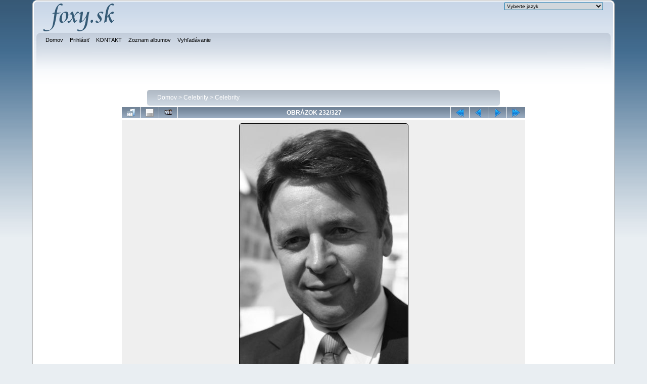

--- FILE ---
content_type: text/html; charset=utf-8
request_url: https://foxy.foxy.sk/displayimage.php?pid=271
body_size: 3920
content:
<!DOCTYPE html PUBLIC "-//W3C//DTD XHTML 1.0 Transitional//EN"
   "http://www.w3.org/TR/xhtml1/DTD/xhtml1-transitional.dtd">
<html xmlns="http://www.w3.org/1999/xhtml" xml:lang="en" lang="en" dir="ltr">
<head>
<meta http-equiv="Content-Type" content="text/html; charset=utf-8" />
<meta http-equiv="Pragma" content="no-cache" />
<title>Celebrity - Ivan Mikloš - FOXY</title>
<link rel="start" href="displayimage.php?album=1&amp;pid=2766" title="Skok na začiatok" />
<link rel="prev" href="displayimage.php?album=1&amp;pid=272#top_display_media" title="Predchádzajúci obrázok" />
<link rel="last" href="displayimage.php?album=1&amp;pid=171" title="Skok na koniec" />
<link rel="next" href="displayimage.php?album=1&amp;pid=270#top_display_media" title="Ďalší obrázok"/>
<link rel="up" href="thumbnails.php?album=1&amp;page=16" title="Späť na stránku náhľadmov"/>

<link rel="stylesheet" href="css/coppermine.css" type="text/css" />
<link rel="stylesheet" href="themes/curve/style.css" type="text/css" />
<link rel="shortcut icon" href="favicon.ico" />
<!-- Begin IE6 support -->
<!--[if lt IE 7]>
<style>
body {behavior: url(themes/curve/csshover3.htc );}
.dropmenu li {width: 1px;} .dropmenu li a.firstlevel span.firstlevel {white-space: nowrap;} .main_menu {overflow: auto;}
</style>
<![endif]-->
<!-- End IE6 support -->
<script type="text/javascript">
/* <![CDATA[ */
    var js_vars = {"site_url":"http:\/\/www.foxy.foxy.sk","debug":false,"icon_dir":"images\/icons\/","lang_close":"Zavrie\u0165","icon_close_path":"images\/icons\/close.png","cookies_allowed":true,"position":"231","album":"1","cat":false,"count":"327","buttons":{"pic_info_title":"Zobraz\/skry inform\u00e1cie o obr\u00e1zku","pic_info_btn":"","slideshow_tgt":"displayimage.php?album=1&amp;pid=271&amp;slideshow=5020#top_display_media","slideshow_title":"Slideshow","slideshow_btn":"","loc":""},"thumb_width":"100","thumb_use":"any","max_item":"5","picture_id":"271"};
/* ]]> */
</script>
<script type="text/javascript" src="js/jquery-1.12.4.js"></script>
<script type="text/javascript" src="js/jquery-migrate-1.4.1.js"></script>
<script type="text/javascript" src="js/scripts.js"></script>
<script type="text/javascript" src="js/jquery.greybox.js"></script>
<script type="text/javascript" src="js/jquery.elastic.js"></script>
<script type="text/javascript" src="js/displayimage.js"></script>

<!--
  SVN version info:
  Coppermine version: 1.5.6
  $HeadURL: https://coppermine.svn.sourceforge.net/svnroot/coppermine/trunk/cpg1.5.x/themes/curve/template.html $
  $Revision: 7620 $
-->
</head>
<body>
    
    <div id="cpg_logo_block_outer">
        <div class="cpg_logo_block_inner">
            <div id="cpg_logo_block_logo">
                <a href="index.php">
                    <img src="themes/curve/images/foxy-logo.png" border="0" width="145" height="60" alt="" />
                </a>
            </div>
            <div id="cpg_logo_block_name">
                
<div id="cpgChooseLanguageWrapper">
<form name="cpgChooseLanguage" id="cpgChooseLanguage" action="displayimage.php" method="get" class="inline">
<select name="lang" class="listbox_lang" onchange="if (this.options[this.selectedIndex].value) window.location.href='displayimage.php?pid=271&amp;lang=' + this.options[this.selectedIndex].value;">
<option>Vyberte jazyk</option>
<option value="english" >English (US)</option>
<option value="german" >German (informal) / Deutsch (Du)</option>
<option value="russian" >Russian / Р�?�?�?кий</option>
<option value="slovak" >Slovak / Slovensky*</option>
<option value="spanish" >Spanish / Español</option>
<option value="spanish_mx" >Mexican Spanish / Espa&ntilde;ol mexicano</option>
<option value="xxx">Prednastavený jazyk</option>
</select>
<noscript>
<input type="submit" name="language_submit" value="Ďalej!" class="listbox_lang" />&nbsp;
</noscript>
</form>
</div>

              <h3></h3>
            </div>
          <div class="clearer"></div>
        </div>
    </div>
    <div id="cpg_header_block_outer">
        <div class="cpg_header_block_inner">
            <div id="main_menu">
                    
<ul class="dropmenu">
<!-- BEGIN home -->
                <li>
                    <a href="index.php" title="Domov" class="firstlevel"><span class="firstlevel">Domov</span></a>
                    <ul>
                     
                    
                    
                    </ul>
                </li>


<!-- END home -->



<!-- BEGIN login -->
                <li>
                    <a href="login.php?referer=displayimage.php%3Fpid%3D271" title="Prihlásiť" class="firstlevel"><span class="firstlevel">Prihlásiť</span></a>
                </li>
<!-- END login -->

</ul>

                    
<ul class="dropmenu">
<!-- BEGIN custom_link -->
                <li>
                    <a href="kontakt.php" title="KONTAKT" class="firstlevel"><span class="firstlevel">KONTAKT</span></a>
                </li>
<!-- END custom_link -->
<!-- BEGIN album_list -->
                <li>
                    <a href="index.php?cat=2" title="Prejsť na zoznam albumov" class="firstlevel"><span class="firstlevel">Zoznam albumov</span></a>
                    <ul>
<!-- BEGIN lastup -->
                        <li>
                            <a href="thumbnails.php?album=lastup&amp;cat=-1" title="Najnovšie obrázky" rel="nofollow"><span>Najnovšie obrázky</span></a>
                        </li>
<!-- END lastup -->
<!-- BEGIN lastcom -->
                        <li>
                            <a href="thumbnails.php?album=lastcom&amp;cat=-1" title="Posledné komentáre" rel="nofollow" ><span>Posledné komentáre</span></a>
                        </li>
<!-- END lastcom -->
<!-- BEGIN topn -->
                        <li>
                            <a href="thumbnails.php?album=topn&amp;cat=-1" title="Najprezeranejšie" rel="nofollow"><span>Najprezeranejšie</span></a>
                        </li>
<!-- END topn -->
<!-- BEGIN toprated -->
                        <li>
                            <a href="thumbnails.php?album=toprated&amp;cat=-1" title="Najvyššie hodnotené" rel="nofollow"><span>Najvyššie hodnotené</span></a>
                        </li>
<!-- END toprated -->
<!-- BEGIN favpics -->
                        <li>
                            <a href="thumbnails.php?album=favpics" title="Obľúbené" rel="nofollow"><span>Obľúbené</span></a>
                        </li>
<!-- END favpics -->
<!-- BEGIN browse_by_date -->
                                                <li>
                            <a href="calendar.php" title="Prezerať podľa dátumu pridania" rel="nofollow" class="greybox"><span>Zobrazenie podľa dátumu</span></a>
                        </li>
<!-- END browse_by_date -->
                    </ul>
                </li>
<!-- END album_list -->
<!-- BEGIN search -->
                <li>
                    <a href="search.php" title="Vyhľadávanie" class="firstlevel"><span class="firstlevel">Vyhľadávanie</span></a>
                </li>
<!-- END search -->
</ul>
                
                    </div>
  <!-- Begin IE7 support --><img src="images/spacer.gif" class="menuheight" alt="" /><!-- End IE7 support -->
            <div class="clearer"></div>
            
        </div>
    </div>
    <div id="cpg_main_block_outer">
        <div class="cpg_main_block_inner">
            
<!-- Start standard table -->
<table align="center" width="700" cellspacing="1" cellpadding="0" class="maintable ">

        <tr>
            <td colspan="3" align="left">
                <div class="cpg_starttable_outer">
                    <div class="cpg_starttable_inner">
                        <table width="100%" cellpadding="0" cellspacing="0" border="0">
                            <tr>
                                <td class="statlink">
                                    <a href="index.php">Domov</a> > <a href="index.php?cat=2">Celebrity</a> > <a href="thumbnails.php?album=1">Celebrity</a>
                                </td>
                                <td class="statlink">
                                    <img src="images/spacer.gif" width="1" height="25" border="0" alt="" />
                                </td>
                            </tr>
                        </table>
                    </div>
                </div>
            </td>
        </tr>
</table>
<!-- End standard table -->
<a name="top_display_media"></a>
<!-- Start standard table -->
<table align="center" width="800" cellspacing="1" cellpadding="0" class="maintable ">

        <tr>
                <td align="center" valign="middle" class="navmenu" width="48"><a href="thumbnails.php?album=1&amp;page=16" class="navmenu_pic" title="Späť na stránku náhľadmov"><img src="images/navbar/thumbnails.png" align="middle" border="0" alt="Späť na stránku náhľadmov" /></a></td>
<!-- BEGIN pic_info_button -->
                <!-- button will be added by displayimage.js -->
                <td id="pic_info_button" align="center" valign="middle" class="navmenu" width="48"></td>
<!-- END pic_info_button -->
<!-- BEGIN slideshow_button -->
                <!-- button will be added by displayimage.js -->
                <td id="slideshow_button" align="center" valign="middle" class="navmenu" width="48"></td>
<!-- END slideshow_button -->
                <td align="center" valign="middle" class="navmenu" width="100%">OBRÁZOK 232/327</td>


<!-- BEGIN nav_start -->
                <td align="center" valign="middle" class="navmenu" width="48"><a href="displayimage.php?album=1&amp;pid=2766#top_display_media" class="navmenu_pic" title="Skok na začiatok"><img src="images/navbar/start.png" border="0" align="middle" alt="Skok na začiatok" /></a></td>
<!-- END nav_start -->
<!-- BEGIN nav_prev -->
                <td align="center" valign="middle" class="navmenu" width="48"><a href="displayimage.php?album=1&amp;pid=272#top_display_media" class="navmenu_pic" title="Predchádzajúci obrázok"><img src="images/navbar/prev.png" border="0" align="middle" alt="Predchádzajúci obrázok" /></a></td>
<!-- END nav_prev -->
<!-- BEGIN nav_next -->
                <td align="center" valign="middle" class="navmenu" width="48"><a href="displayimage.php?album=1&amp;pid=270#top_display_media" class="navmenu_pic" title="Ďalší obrázok"><img src="images/navbar/next.png" border="0" align="middle" alt="Ďalší obrázok" /></a></td>
<!-- END nav_next -->
<!-- BEGIN nav_end -->
                <td align="center" valign="middle" class="navmenu" width="48"><a href="displayimage.php?album=1&amp;pid=171#top_display_media" class="navmenu_pic" title="Skok na koniec"><img src="images/navbar/end.png" border="0" align="middle" alt="Skok na koniec" /></a></td>
<!-- END nav_end -->

        </tr>
</table>
<!-- End standard table -->

<!-- Start standard table -->
<table align="center" width="800" cellspacing="1" cellpadding="0" class="maintable ">
        <tr>
                <td align="center" class="display_media" nowrap="nowrap">
                        <table width="100%" cellspacing="2" cellpadding="0">
                                <tr>
                                        <td align="center" style="{SLIDESHOW_STYLE}">
                                                <img src="albums/celeb/IMG_3389a.jpg" width="333" height="500" class="image" border="0" alt="Ivan Mikloš
" title="Ivan Mikloš
" /><br />

                                        </td>
                                </tr>
                        </table>
                </td>
            </tr>
            <tr>
                <td>
                        <table width="100%" cellspacing="2" cellpadding="0" class="tableb tableb_alternate">
                                        <tr>
                                                <td align="center">
                                                        
                                                </td>
                                        </tr>
                        </table>


<!-- BEGIN img_desc -->
                        <table cellpadding="0" cellspacing="0" class="tableb tableb_alternate" width="100%">
<!-- BEGIN title -->
                                <tr>
                                        <td class="tableb tableb_alternate"><h1 class="pic_title">
                                                Ivan Mikloš
                                        </h1></td>
                                </tr>
<!-- END title -->

                        </table>
<!-- END img_desc -->
                </td>
        </tr>
</table>
<!-- End standard table -->
<div id="filmstrip">
<!-- Start standard table -->
<table align="center" width="800" cellspacing="1" cellpadding="0" class="maintable ">

        <tr>
          <td style="background-image: url(themes/curve_foxy/images/tile1.gif);background-repeat:repeat-x;"><img src="images/spacer.gif" width="1" height="28" alt="" border="0" /></td>
        </tr>
        <tr>
          <td valign="bottom" class="thumbnails filmstrip_background" align="center" style="{THUMB_TD_STYLE}">
            <table width="100%" cellspacing="0" cellpadding="0" border="0">
                <tr>
                   <td width="50%" class="prev_strip"></td>
                     <td valign="bottom"  style="{THUMB_TD_STYLE}">
                       <div id="film" style="width:520px; position:relative;"><table class="tape" ><tr>
                <td align="center" class="thumb" >
                  <a href="displayimage.php?album=1&amp;pid=273#top_display_media" class="thumbLink" style="width:100px; float: left"><img src="albums/celeb/thumb_IMG_3391.jpg" class="strip_image" border="0" alt="IMG_3391.jpg" title="Názov súboru=IMG_3391.jpg
Veľkosť súboru=24KB
Veľkosť=333x500
Dátum pridania=24 December, 2007" /></a>
                </td>

                <td align="center" class="thumb" >
                  <a href="displayimage.php?album=1&amp;pid=272#top_display_media" class="thumbLink" style="width:100px; float: left"><img src="albums/celeb/thumb_IMG_3390.jpg" class="strip_image" border="0" alt="IMG_3390.jpg" title="Názov súboru=IMG_3390.jpg
Veľkosť súboru=26KB
Veľkosť=333x500
Dátum pridania=24 December, 2007" /></a>
                </td>

                <td align="center" class="thumb" >
                  <a href="displayimage.php?album=1&amp;pid=271#top_display_media" class="thumbLink" style="width:100px; float: left"><img src="albums/celeb/thumb_IMG_3389a.jpg" class="strip_image middlethumb" border="0" alt="IMG_3389a.jpg" title="Názov súboru=IMG_3389a.jpg
Veľkosť súboru=21KB
Veľkosť=333x500
Dátum pridania=24 December, 2007" /></a>
                </td>

                <td align="center" class="thumb" >
                  <a href="displayimage.php?album=1&amp;pid=270#top_display_media" class="thumbLink" style="width:100px; float: left"><img src="albums/celeb/thumb_IMG_3365.jpg" class="strip_image" border="0" alt="IMG_3365.jpg" title="Názov súboru=IMG_3365.jpg
Veľkosť súboru=33KB
Veľkosť=333x500
Dátum pridania=24 December, 2007" /></a>
                </td>

                <td align="center" class="thumb" >
                  <a href="displayimage.php?album=1&amp;pid=269#top_display_media" class="thumbLink" style="width:100px; float: left"><img src="albums/celeb/thumb_IMG_3344.jpg" class="strip_image" border="0" alt="IMG_3344.jpg" title="Názov súboru=IMG_3344.jpg
Veľkosť súboru=32KB
Veľkosť=333x500
Dátum pridania=24 December, 2007" /></a>
                </td>
</tr></table></div>
                     </td>
                   <td width="50%" align="right" class="next_strip"></td>
                </tr>
            </table>
          </td>
        </tr>
        <tr>
         <td style="background-image: url(themes/curve_foxy/images/tile2.gif);background-repeat:repeat-x;"><img src="images/spacer.gif" width="1" height="28" alt="" border="0" /></td>
        </tr>


</table>
<!-- End standard table -->
</div>
<div id="picinfo" style="display: none;">

<!-- Start standard table -->
<table align="center" width="800" cellspacing="1" cellpadding="0" class="maintable ">
        <tr><td colspan="2" class="tableh2">Informácie o obrázku</td></tr>
        <tr><td class="tableb tableb_alternate" valign="top" >Názov súboru:</td><td class="tableb tableb_alternate">IMG_3389a.jpg</td></tr>
        <tr><td class="tableb tableb_alternate" valign="top" >Názov albumu:</td><td class="tableb tableb_alternate"><span class="alblink"><a href="profile.php?uid=1">foxyadmin</a> / <a href="thumbnails.php?album=1">Celebrity</a></span></td></tr>
        <tr><td class="tableb tableb_alternate" valign="top" >Veľkosť súboru:</td><td class="tableb tableb_alternate"><span dir="ltr">21&nbsp;KB</span></td></tr>
        <tr><td class="tableb tableb_alternate" valign="top" >Pridané:</td><td class="tableb tableb_alternate">24.12.2007</td></tr>
        <tr><td class="tableb tableb_alternate" valign="top" >Rozmery:</td><td class="tableb tableb_alternate">333 x 500 pixelelov</td></tr>
        <tr><td class="tableb tableb_alternate" valign="top" >Zobrazené:</td><td class="tableb tableb_alternate">378 krát</td></tr>
        <tr><td class="tableb tableb_alternate" valign="top" >URL:</td><td class="tableb tableb_alternate"><a href="http://www.foxy.foxy.sk/displayimage.php?pid=271" >http://www.foxy.foxy.sk/displayimage.php?pid=271</a></td></tr>
        <tr><td class="tableb tableb_alternate" valign="top" >Obľúbené:</td><td class="tableb tableb_alternate"><a href="addfav.php?pid=271&amp;referer=displayimage.php%3Fpid%3D271" >Pridať do obľúbených</a></td></tr>
</table>
<!-- End standard table -->
</div>
<a name="comments_top"></a><div id="comments">
</div>

            <br /> <!-- workaround for issue 64492 - do not remove the line break! -->
        </div>
    </div>
    <div id="cpg_footer_block_outer">
        <div class="cpg_footer_block_inner">
            
            
<div class="footer" align="center" style="padding:10px;display:block;visibility:visible; font-family: Verdana,Arial,sans-serif;">Powered by <a href="http://coppermine-gallery.net/" title="Coppermine Photo Gallery" rel="external">Coppermine Photo Gallery</a></div>
        </div>
    </div>
<!--Coppermine Photo Gallery 1.6.26 (stable)-->
</body>
</html>